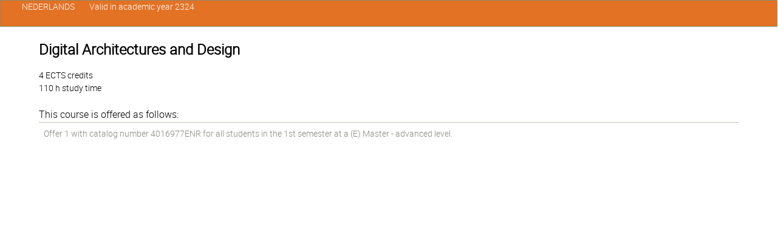

--- FILE ---
content_type: text/html; charset=UTF-8
request_url: https://caliweb.vub.be/?page=course-offers&id=007388&target=pr&year=2324&language=en&output=html
body_size: 910
content:
<!doctype html>
<html>
<head>
<meta charset="utf-8">
<title>Digital Architectures and Design</title>
<link rel="stylesheet" href="style/ht4/css/320andup.css">
<meta http-equiv="Content-Type" content="text/html; charset=utf-8">
<meta http-equiv="cleartype" content="on">
</head>
<body id="vrije-universiteit-brussel" class="clearfix">
<div class="header banner clearfix">
<h1 class="h2">Digital Architectures and Design</h1>
<a href="#navigation" title="Jump to navigation"><i class="icon-chevron-down"></i></a><a name="top" id="top"></a>
</div>
<div class="content clearfix">
<p>4 ECTS credits<br>110 h study time
        </p>
        
        This course is offered as follows:
        <table><tbody><tr><td><a href="?page=course-offer&amp;id=007388&amp;anchor=1&amp;target=pr&amp;year=2324&amp;language=en&amp;output=html">
      Offer 1 with catalog number 4016977ENR for all students  in the 1st semester 
      at 
      a (E) Master - advanced level.
    </a></td></tr></tbody></table>
</div>
<div class="nav" id="navigation"><ul class="horizontal_list">
<li><a href="?page=course-offers&amp;anchor=1&amp;id=007388&amp;anchor=1&amp;target=pr&amp;year=2324&amp;language=nl&amp;output=html">NEDERLANDS</a></li>
<li>Valid in academic year 2324</li>
</ul></div>
<script type="text/javascript"> 
(function(w,d,s,l,i){w[l]=w[l]||[];w[l].push({'gtm.start':
new Date().getTime(),event:'gtm.js'});var f=d.getElementsByTagName(s)[0],
j=d.createElement(s),dl=l!='dataLayer'?'&l='+l:'';j.async=true;j.src=
'//www.googletagmanager.com/gtm.js?id='+i+dl;f.parentNode.insertBefore(j,f);
})(window,document,'script','dataLayer','GTM-MNJ7FC');
</script>
</body>
</html>


--- FILE ---
content_type: text/plain
request_url: https://www.google-analytics.com/j/collect?v=1&_v=j102&a=1566512588&t=pageview&_s=1&dl=https%3A%2F%2Fcaliweb.vub.be%2F%3Fpage%3Dcourse-offers%26id%3D007388%26target%3Dpr%26year%3D2324%26language%3Den%26output%3Dhtml&ul=en-us%40posix&dt=Digital%20Architectures%20and%20Design&sr=1280x720&vp=1280x720&_u=YGDACEABBAAAACAAI~&jid=1730493529&gjid=1588791345&cid=1753482912.1768930273&tid=UA-199580488-1&_gid=1398220704.1768930273&_r=1&_slc=1&gtm=45He61e1n71MNJ7FCv6995943za200zd6995943&gcd=13l3l3l3l1l1&dma=0&tag_exp=103116026~103200004~104527907~104528501~104684208~104684211~105391252~115938466~115938469~116744866~117041588&z=1558503457
body_size: -830
content:
2,cG-6DWXQDY3KB